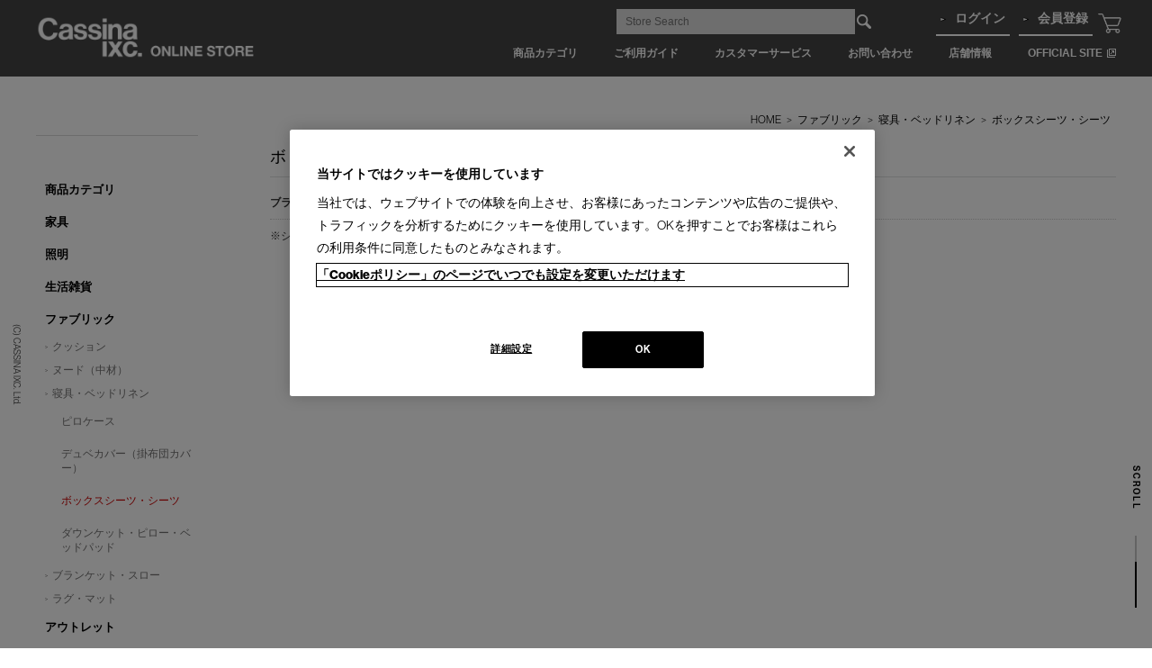

--- FILE ---
content_type: text/html; charset=shift_jis
request_url: https://www.cassina-ixc.jp/shop/c/c302030_dD_b2023AW_sbto_jS-Q/
body_size: 9396
content:
<!DOCTYPE HTML PUBLIC "-//W3C//DTD HTML 4.01 Transitional//EN"
    "http://www.w3.org/TR/html4/loose.dtd">
<html lang="ja" xml="ja" xmlns:og="http://ogp.me/ns#" xmlns:fb="http://www.facebook.com/2008/fbml">
<head>
<meta http-equiv="Content-Type" content="text/html; charset=Shift_JIS">
<title>ボックスシーツ | カッシーナ・イクスシーオンラインストア</title>
<link rel="canonical" href="https://www.cassina-ixc.jp/shop/c/c302030/">


<meta name="robots" content="noindex">

<!-- cassina-ixc.jp に対する OneTrust Cookie 同意通知の始点 -->
<script type="text/javascript" src="https://cdn-apac.onetrust.com/consent/b048e4b4-6e7a-4aff-b51d-31221e9f4be0/OtAutoBlock.js" ></script>
<script src="https://cdn-apac.onetrust.com/scripttemplates/otSDKStub.js"  type="text/javascript" charset="UTF-8" data-domain-script="b048e4b4-6e7a-4aff-b51d-31221e9f4be0" ></script>
<script type="text/javascript">
function OptanonWrapper() { }
</script>
<!-- cassina-ixc.jp に対する OneTrust Cookie 同意通知の終点 -->


<!-- Google Tag Manager -->
<noscript><iframe src="//www.googletagmanager.com/ns.html?id=GTM-PGG8M4"
height="0" width="0" style="display:none;visibility:hidden"></iframe></noscript><script>(function(w,d,s,l,i){w[l]=w[l]||[];w[l].push({'gtm.start':
new Date().getTime(),event:'gtm.js'});var f=d.getElementsByTagName(s)[0],
j=d.createElement(s),dl=l!='dataLayer'?'&l='+l:'';j.async=true;j.src=
'//www.googletagmanager.com/gtm.js?id='+i+dl;f.parentNode.insertBefore(j,f);
})(window,document,'script','dataLayer','GTM-PGG8M4');</script>
<!-- End Google Tag Manager -->

<meta http-equiv="content-style-type" content="text/css">
<meta http-equiv="X-UA-Compatible" content="IE=edge,chrome=1">
<link href="/css/style_shop.css?2023" media="all" rel="stylesheet" type="text/css">
<link href="/assets/renewal_ol.css?3" media="all" rel="stylesheet" type="text/css">
<link href="/assets/onlinecommons.css" media="all" rel="stylesheet" type="text/css">
<meta http-equiv="content-script-type" content="text/javascript">
<script language="JavaScript" type="text/javascript" src="/js/jquery.js"></script>
<script language="JavaScript" type="text/javascript" src="/js/common.js"></script>
<script language="JavaScript" type="text/javascript" src="/js/jquery.colorbox.js"></script>
<script language="JavaScript" type="text/javascript" src="/js/cassina_shop.js?t=20220928"></script>
<link rel="shortcut icon" type="image/x-icon" href="/favicon.ico">
<link rel="icon" type="image/png" href="/favicon16x16.png" sizes="16x16">
<link rel="icon" type="image/png" href="/favicon32x32.png" sizes="32x32">
<link rel="icon" type="image/png" href="/favicon96x96.png" sizes="96x96">
<link rel="apple-touch-icon" sizes="57x57" href="/apple-touch-icon-57x57.png">
<link rel="apple-touch-icon" sizes="60x60" href="/apple-touch-icon-60x60.png">
<link rel="apple-touch-icon" sizes="72x72" href="/apple-touch-icon-72x72.png">
<link rel="apple-touch-icon" sizes="76x76" href="/apple-touch-icon-76x76.png">
<link rel="apple-touch-icon" sizes="114x114" href="/apple-touch-icon-114x114.png">
<link rel="apple-touch-icon" sizes="120x120" href="/apple-touch-icon-120x120.png">
<link rel="apple-touch-icon" sizes="144x144" href="/apple-touch-icon-144x144.png">
<link rel="apple-touch-icon" sizes="152x152" href="/apple-touch-icon-152x152.png">
<link rel="apple-touch-icon" sizes="180x180" href="/apple-touch-icon-180x180.png">
<link rel="icon" type="image/png" href="/android-chrome-192x192.png" sizes="192x192">
<meta name="format-detection" content="telephone=no" />
<style>
#topinfo {
}
.ecsite_dnone {
display:none;
}
#header {
position:fixed;
top:0;
left:0;
}
div.wrapper_ {
   padding-top:95px;
    padding-top:125px;
 }

#cpbtns {
display: block !important;
height:auto !important;
width: 100% !important;
text-align: center;
padding: 10px;
background: #EEE;
font-size:16px;
color:#000;
text-decoration:none;
}
#topinfo {
background:#EEE;
margin-bottom:0 !important;
}
#topinfo .flipdesk_chat-extra-btn_pc #flipdesk-html-button-content {
width: calc(100% - 20px) !important;
height: auto !important;
}
.GoodsStyleD_Item_ div > img,
.GoodsStyleT_Item_ div > img {
height:16px;
}
</style>

<link rel="stylesheet" type="text/css" href="/css/core.css">
<link rel="stylesheet" type="text/css" href="/css/skin.css">


<script src="/lib/analytics_cookie.js"></script>
<script>
window.dataLayer = window.dataLayer || [];
dataLayer.push({
    'guid': '00000000-0000-0000-0000-000000000000',
    'clientId': setAnalytics.getCookie(),
    'hitTimeStamp': setAnalytics.getAccessTime(),
    'sessionId': '132253174'
});
</script>


<meta property="og:title" content="ボックスシーツ | カッシーナ・イクスシーオンラインストア">
<meta property="og:url" content="https://www.cassina-ixc.jp/shop/c/c302030_dD_b2023AW_sbto_jS-Q/">
<meta property="og:image" content="https://www.cassina-ixc.jp/img/social/facebook.jpg">
<meta property="og:site_name" content="Cassina ixc.">
<meta property="og:type" content="website">



<meta property="fb:app_id" content="1600178386968896">
<meta property="og:locale" content="ja_JP">


<meta name="twitter:card" content="summary_large_image">
<meta name="twitter:title" content="ボックスシーツ | カッシーナ・イクスシーオンラインストア">

<meta name="twitter:image" content="https://www.cassina-ixc.jp/img/social/twitter.jpg">



</head>
<body >
<div class="wrapper_">

<div id="header">
	<div id="header_ec">
		<div id="global_sub_nav_box">
			<div id="sitelogo">
				<a href="/shop/"><img alt="カッシーナ・イクスシー 公式オンラインストア" height="48" src="/img/usr/sitelogo_onlinestore.png" width="260" /></a></div>
			<ul id="global_sub_nav">
				<li style="    margin-left: 20px;">
					<a href="/shop/c/c01/">商品カテゴリ</a></li>
				<li style="    margin-left: 20px;">
					<a href="/shop/pages/shop_guide.aspx">ご利用ガイド</a></li>
				<li style="    margin-left: 20px;">
					<a href="/shop/pages/after_service.aspx" target="_blank">カスタマーサービス</a></li>
				<li style="    margin-left: 20px;">
					<a href="/shop/ec_contact/contact.aspx">お問い合わせ</a></li>
				<li style="    margin-left: 20px;">
					<a href="/shop/pages/shop_information.aspx" target="_blank">店舗情報</a></li>
				<li style="    margin-left: 20px;">
					<a href="/" target="_blank">OFFICIAL SITE</a></li>
			</ul>
			<ul id="global_sub_nav2">
				<li>
					<a href="/shop/customer/menu.aspx">ログイン</a></li>
				<li>
					<a href="/shop/customer/entry.aspx">会員登録</a></li>
			</ul>
			<div id="sidebox_search" style="right: 312px;">
				<form action="/shop/goods/search.aspx" method="post" name="frmSearch">
					<input name="search" type="hidden" value="x" /><input class="keyword_" id="keyword" name="keyword" placeholder="Store Search" size="8" tabindex="1" type="text" value="" /> <input alt="検索" name="image" src="/img/sys/button/go2.png" tabindex="1" type="image" /></form>
			</div>
			<div id="gnav_sub_cartdetail">
				<a href="/shop/cart/cart.aspx"><span id="jscart_replace_">&nbsp;</span> </a></div>
		</div>
	</div>
	<!-- info -->
	<div id="topinfo" ></div>
	<!-- /info --></div>
<link href="/css/head_camp.css" media="all" rel="stylesheet" type="text/css" />
<script type="text/javascript" src="/js/goods_cartlist.js?2"></script>
<p class="maincp">
	(C) CASSINA IXC. Ltd.</p>
<p class="scrolltext">
	SCROLL</p>
<div id="pagetop" style="position:absolute;left:0;top:0;">
	&nbsp;</div>
<span class="scroll" style="font-size: 0;">.</span>

<!-- Rendering BodyContents Start -->

<div class="container_">
<div class="contents_">

<div class="mainframe_">



<div class="navitopicpath_"><a href="https://www.cassina-ixc.jp/shop" class="topicpath_home_">HOME</a>&gt;<a href="/shop/c/c30/">ファブリック</a>&gt;<a href="/shop/c/c3020/">寝具・ベッドリネン</a>&gt;<a href="/shop/c/c302030/">ボックスシーツ・シーツ</a></div>



<h1 class="category_name_">ボックスシーツ・シーツ</h1>












<div class="goods_filter_">
<dl class="navistyle_">
<dt class="goods_brand_title_"><i></i></dt>
<dd><a class="brand_name_" href="/shop/c/c302030_dD_sbto_jS-Q/">すべて</a><a class="brand_name_" href="/shop/c/c302030_dD_b2025SS_sbto_jS-Q/">SOCIETY/2025春夏(1)</a><a class="brand_name_" href="/shop/c/c302030_dD_bixcbed_sbto_jS-Q/">IXC BEDDING(2)</a><a class="brand_name_" href="/shop/c/c302030_dD_bSOC_sbto_jS-Q/">SOCIETY ソサエティ(9)</a><a class="brand_name_" href="/shop/c/c302030_dD_bBASIC_sbto_jS-Q/">SOCIETY/ベーシック(8)</a></dd>
</dl>

</div>




※シングルサイズより表示しております。各サイズは商品ページをご覧ください。


<div id="reco4"></div>
<script type="text/javascript" src="//r4.snva.jp/javascripts/reco/2/sna.js?k=Ge2e7au0mGuWq"></script>
<script type="text/javascript">
__snahost = "r4.snva.jp";
    recoConstructer({
    k: "Ge2e7au0mGuWq",
    recommend: {
         rule: {
         tmpl: 4, target_id: "reco4",
         category:  "%e3%83%9c%e3%83%83%e3%82%af%e3%82%b9%e3%82%b7%e3%83%bc%e3%83%84%e3%83%bb%e3%82%b7%e3%83%bc%e3%83%84"
       }
    }
});
</script>


<script>
var _ck_pathname= location.pathname;
//if ( _ck_pathname.match(/mSYSTEM/) ||
//_ck_pathname.match(/mBENCH/) ||
//_ck_pathname.match(/mottoman/) ||
//_ck_pathname.match(/mCOUCH/) ||
//_ck_pathname.match(/m3p/) ||
//_ck_pathname.match(/m2p/) ||
//_ck_pathname.match(/m1p/) 
if( _ck_pathname.match(/c901010/)
 ) {
if( _ck_pathname.match(/c901010_m/)) {
 jQuery('.GoodsStyleC_Line_').find('.price_').hide();
}
 jQuery('.navisort_').find('dd a').eq(0).hide();
 jQuery('.navisort_').find('dd a').eq(1).hide();


} else if( _ck_pathname.match(/\_sbto/) ) {
jQuery('.goods_maker_title_').parent().find('dd > a.maker_name_').each(function(index, element){
if ( jQuery(element).text().match(/システムソファ/) ||
jQuery(element).text().match(/ベンチ/) ||
jQuery(element).text().match(/オットマン/) ||
jQuery(element).text().match(/カウチソファ/) ||
jQuery(element).text().match(/人掛/) 

) {
 jQuery(element).hide();
}


//    console.log(index + ':' + jQuery(element).text());
  })
}

</script>
<style type="text/css">
.addtxttxt {
width:100%;
height:70px;
font-size:12px;
font-family: 'ヒラギノ角ゴ Pro W3','Hiragino Kaku Gothic Pro','メイリオ',Meiryo,'ＭＳ Ｐゴシック',sans-serif;
}


@media print {


div.wrapper_ {
background:#FFF  !important;
    padding-top: 0px !important;
}
#header,
.leftmenuframe_ ,
.goods_filter_ a,
.navisort_,
.navipage_,
#footer,
.pagetop_, 
.pagetop__ ,
#chatpop-mess2,
.maincp,
.scroll,
.scrolltext,
.setsetset
{
display:none !important;
}
.container_ {
width:100% !important;
padding-left: 0 !important;
    padding-right: 0 !important;
    max-width: inherit !important;
    min-width: inherit !important;
}
div.container_ div.contents_ div.mainframe_ {
    width: 100% !important;
}

div.GoodsStyleC_Frame_ {
display:table;  
}
div.GoodsStyleC_Line_ {
border-top:solid 1px #CCC;
border-right:solid 1px #CCC;
width:calc(22.25% - 1px);
margin-bottom:1px;
margin-right:0;
padding: 10px 1.325% 10px;
display:table-cell;   
/* float:left; */
float:none;
/* display:flex; */
/* page-break-inside: avoid; 
    float: none; */
display:inline-block;
vertical-align:top;
height:300px;
}
#setFavoriteHTMLproject  div.GoodsStyleC_Line_ {
border-top:solid 0px #CCC;
border-right:solid 0px #CCC;
}
div.GoodsStyleC_Item_ div.img_ img {
height:100px !important;
margin-top:10px;
margin-bottom:10px;
}
#setFavoriteHTMLproject div.GoodsStyleC_Item_ div.img_ img {
/* height:285px !important; */
}

.goods_filter_ {
width:100%;
overflow:hidden;
}
.goods_filter_ .navistyle_ {
width: auto;
border-bottom: none;
float:left;
margin-right:10px;
}
div.GoodsStyleC_Line_:nth-child(3n) {
    margin-right: 0;
}
div.GoodsStyleC_Line_:nth-child(4n) {
    margin-right: 0;
border-right:none;
}

div.GoodsStyleC_Line_:nth-child(16n) {
   /* 改ページ  */
page-break-after:always !important;
}
div.GoodsStyleC_Line_:nth-child(16n) {
   /* 改ページ  */
page-break-before:always !important;
}

div.GoodsStyleC_Line_ .desc1_ {
font-family: "arial";
 transform:scale(0.6);
width:150%;
transform-origin:left top;

}
div.GoodsStyleC_Line_ .desc1_ ,
div.GoodsStyleC_Line_ .desc2_,
div.GoodsStyleC_Item_ dl.color_sample dd {
font-size:8px;
}
div.GoodsStyleC_Line_ .desc1_ {
line-height:1.1;
}
div.GoodsStyleC_Item_ div.desc1_ {
margin-bottom:-5px;
}
 body {
/*    width: 210mm;  needed for Chrome */
  }

div.GoodsStyleC_Item_ div.desc2_ {
margin-top:5px;
}

div.GoodsStyleC_Item_ .name_ {
transform:scale(0.6);
width:160%;
transform-origin:left top;
margin-bottom:-5px;
display:block;
}
.print-btm-line {
}
h1.category_name_ {
font-size:20px;
margin: 0px 0 5px 0;
-webkit-print-color-adjust: exact;


}
h1.category_name_:after {
content:url("https://www.google-analytics.com/collect?v=1&tid=UA-3484053-2&cid=magazineuser&t=pageview&dp=%2Fprint%2Fproductlist");
}


div.GoodsStyleC_Item_ .icon_use {
transform:scale(0.6);
transform-origin:right bottom;
}

div.GoodsStyleC_Item_ div.price_ {
transform:scale(0.6);
transform-origin:left top;
}

.swiper-slide {
display:none;
width:100% !important;
}
.swiper-slide:first-child {
display:block;
}
.goods_ {
clear:both;
}
.print-none {
display:none !important;
}

}
@media print {
@page {
/*size: A4 portrait;  */
  margin: 5mm; 
}
}</style>
<script>
// set favorite 
var _printhtml = '';
var storageCIX = localStorage;
if (typeof sessionStorage !== 'undefined') {
jQuery(function(){
jQuery('.GoodsStyleC_Line_').append('<div class="setsetset" style="position:absolute;right:0;bottom:0;font-size:20px;color:#FFF;display: block;cursor: pointer;" title="ADD">+</div>');
show_cixresult();
});
} else {
//  console.log('no storage');
}
function cixstoragecle() {
if(document.URL.match(/\/c\/c9010AA/)) {
  storageCIX.removeItem("MyPrintProject");
}else{
  storageCIX.removeItem("MyPrintProduct");
}

  show_cixresult();
}
function cixstoragesave() {
if(document.URL.match(/\/c\/c9010AA/)) {
  storageCIX.setItem('MyPrintProject', jQuery('#setFavoriteHTML  .GoodsStyleC_Frame_').html());
}else{
  storageCIX.setItem('MyPrintProduct', jQuery('#setFavoriteHTML  .GoodsStyleC_Frame_').html());
}


}



function show_cixresult() {
if(document.URL.match(/\/c\/c9010AA/)) {
	var _printhtml__ = storageCIX.getItem('MyPrintProject');
}else{
	var _printhtml__ = storageCIX.getItem('MyPrintProduct');
}


_printhtml = (!_printhtml__ || _printhtml__ == "" || _printhtml__ == undefined || _printhtml__ == null) ? '' : _printhtml__;
	var setFavoriteHTMLcheck = Number(jQuery('#setFavoriteHTML').size());
	if (setFavoriteHTMLcheck >= 1) {		
		if(_printhtml) {



			jQuery('#setFavoriteHTML  .GoodsStyleC_Frame_').empty().append(_printhtml);

var _ckaddtxt = Number(jQuery('#setFavoriteHTML .GoodsStyleC_Line_ .addtxttxt').size());


			jQuery('#setFavoriteHTML .GoodsStyleC_Line_ .setsetset').remove();
			jQuery('#setFavoriteHTML .GoodsStyleC_Line_ .deldeldel').remove();
jQuery('#setFavoriteHTML .GoodsStyleC_Line_ .addtxttxt').remove();
//if (_ckaddtxt <= 0) {
			jQuery('#setFavoriteHTML .GoodsStyleC_Line_').append('<textarea class="addtxttxt" rows="4" cols="80" maxlength="80"></textarea>');
//}
			jQuery('#setFavoriteHTML .GoodsStyleC_Line_').append('<div class="deldeldel" style="position:absolute;right:10px;bottom:0;font-size:30px;color:#000;">-</div>');

Sortable.create(jQuery('.GoodsStyleC_Frame_')[0]);

		} else {
			jQuery('#setFavoriteHTML  .GoodsStyleC_Frame_').empty();
			_printhtml = '';
		}
	}
	jQuery('.GoodsStyleC_Line_').on('click', ' .setsetset', function(){
	 	var _write = jQuery(this).closest('.GoodsStyleC_Line_').prop('outerHTML');
		_printhtml = _printhtml  + _write;
if(document.URL.match(/\/c\/c9010AA/)) {
	    storageCIX.setItem('MyPrintProject', _printhtml);
} else {
	    storageCIX.setItem('MyPrintProduct', _printhtml);
}
	});
	jQuery('.GoodsStyleC_Line_').on('click', ' .deldeldel', function(){
	 	jQuery(this).closest('.GoodsStyleC_Line_').remove();
if(document.URL.match(/\/c\/c9010AA/)) {
    	storageCIX.setItem('MyPrintProject', jQuery('#setFavoriteHTML  .GoodsStyleC_Frame_').html());
} else {
    	storageCIX.setItem('MyPrintProduct', jQuery('#setFavoriteHTML  .GoodsStyleC_Frame_').html());
}
	});
}
</script>

</div>

<div class="leftmenuframe_">

<div class="sidebox_" id="sidebox_category_ext">
	<ul class="category_tree_">
		<li class="category_tree1_">
			<a href="/shop/c/c01/">商品カテゴリ</a></li>
		<li class="category_tree1_">
			<a href="/shop/c/c10/">家具</a></li>
		<li class="category_tree1_">
			<a href="/shop/c/c1060/">照明</a></li>
		<li class="category_tree1_">
			<a href="/shop/c/c20/">生活雑貨</a></li>
		<li class="category_tree1_">
			<a href="/shop/c/c30/">ファブリック</a></li>
		<li class="category_tree1_">
			<a href="/shop/c/c80/">アウトレット</a></li>
	</ul>
</div>
<br />


<div class="sidebox_" id="sidebox_category">

<style type="text/css">
#sidebox_category_ext {
display:none;
}</style>


<ul class="category_tree_">
<li class="category_tree1_">
<a href="/shop/c/c01/">商品カテゴリ</a></li><li class="category_tree1_">
<a href="/shop/c/c10/">家具</a></li><li class="category_tree1_">
<a href="/shop/c/c1060/">照明</a></li><li class="category_tree1_">
<a href="/shop/c/c20/">生活雑貨</a></li><li class="category_tree1_">
<a href="/shop/c/c30/">ファブリック</a></li><li class="category_tree2_">
<a href="/shop/c/c3010/">クッション</a></li><li class="category_tree2_">
<a href="/shop/c/c3015/">ヌード（中材）</a></li><li class="category_tree2_">
<a href="/shop/c/c3020/">寝具・ベッドリネン</a></li><li class="category_tree3_">
<a href="/shop/c/c302010/">ピロケース</a></li><li class="category_tree3_">
<a href="/shop/c/c302020/">デュベカバー（掛布団カバー）</a></li><li class="category_tree3_open_">
<a href="/shop/c/c302030/">ボックスシーツ・シーツ</a></li><li class="category_tree3_">
<a href="/shop/c/c302040/">ダウンケット・ピロー・ベッドパッド</a></li><li class="category_tree2_">
<a href="/shop/c/c3025/">ブランケット・スロー</a></li><li class="category_tree2_">
<a href="/shop/c/c3030/">ラグ・マット</a></li><li class="category_tree1_">
<a href="/shop/c/c80/">アウトレット</a></li>
</ul>



</div>
<!--
<ul class="category_tree_">
	<li class="category_tree1_">
		<a href="/shop/e/e2020-LC/" style="color:#F00;">キャンペーン</a></li>
</ul>
-->
<div class="sidebox_" id="sidebox_category">



<ul class="genre_tree_">
<li class="genre_tree1_"><a href="/shop/r/r50/">BRANDS</a></li>
<li class="genre_tree1_"><a href="/shop/r/r30/">ギフト</a></li>
<li class="genre_tree1_"><a href="/shop/r/r70/">スタイリング</a></li>
<li class="genre_tree1_"><a href="/shop/r/r71/">コーディネート</a></li>
<li class="genre_tree1_"><a href="/shop/r/r77/">納品事例</a></li>

</ul>



</div>

<div class="otherlink_">
	<a href="/shop/pages/feature.aspx?from=ec_side">スペシャルコンテンツ</a></div>
<div class="otherlink_">
	<a href="/shop/pages/web_catalogue.aspx?from=ec_side" target="_blank">WEBカタログ</a></div>

<div class="otherlink_">
		<a href="https://www.cassina-ixc.com/sample/fabrics/?from=ec_side" target="_blank">張地・マテリアル</a></div>

<div class="otherlink_" style="margin-top:20px;    border-top: solid 1px #d9d9d9;padding-top:20px;">
	<a href="/shop/pages/mailnews.aspx?siteval=onlinestore">メールニュース登録</a></div>
<script>
var setbrandHTML = '', brandcount=0;
var _ckSideMenu = jQuery('.leftmenuframe_ .sidebox_').size();

console.log(_ckSideMenu);

if( _ckSideMenu <= 2  ) {
var brandHTML =  jQuery('.leftmenuframe_ .sidebox_:nth-child(2)').find('li');
} else {
var brandHTML =  jQuery('.leftmenuframe_ .sidebox_:nth-child(3)').find('li');
}

console.log(brandHTML)

jQuery.each(brandHTML, function(__ioduw, __vttq) {
 if ( jQuery(this).hasClass('genre_tree1_') || jQuery(this).hasClass('genre_tree1_open_') ) {
if(brandcount==0) {
setbrandHTML += jQuery(__vttq).context.outerHTML;
jQuery(this).css({display:'none'});
}
brandcount++;
} else {
if(brandcount==1) {
setbrandHTML += jQuery(__vttq).context.outerHTML;
jQuery(this).css({display:'none'});
}
}

})
jQuery('.leftmenuframe_').prepend('<div class="sidebox_" id="sidebox_category" style="border-bottom: solid 1px #d9d9d9;"><ul class="genre_tree_">' + setbrandHTML + '</ul></div>');

</script>



</div>

</div>
<div class="rightmenuframe_">


</div>
</div>

<!-- Rendering BodyContents End -->

<div id="footer">
	<div class="pagetop_box_">
		<div class="pagetop_">
			<a href="#header">▲ Page Top</a></div>
	</div>
	<div id="shop_calender">
		<div class="shop_calender_box">
			<div class="parts_calender_txt_">
				<h2>
					オンラインストア 営業日カレンダー</h2>
				<p>
					<span style="color:#CCC">■</span> 営業日休み　<span style="color:#d6edff">■</span> 配送・出荷休み　<span style="color:#ff6767">■</span> システムメンテナンス日</p>
				<p>
					上記色のついた定休日には、<br />
					メールの返信及び商品の出荷は出来ませんのでご了承下さい。<br />
					各店舗の営業時間は<a href="/shop/pages/shop_holiday.aspx">休業日のお知らせ</a>をご覧ください。</p>
			</div>
			<div class="parts_calender_">
				<script language="JavaScript" type="text/javascript" >
    document.write('<script src="/js/cal2.js?' + parseInt((new Date)/1000) + '"><\/script>');

 </script><script language="JavaScript" type="text/javascript" >
             cal1();
       		 </script></div>
		</div>
	</div>
	<div class="change_mode_">
		表示モード: <a href="?ismodesmartphone=on">スマートフォン</a> | PC</div>
	<div id="footer_sitemap">
		<dl>
			<dt>
				<a href="/shop/c/c10/">家具</a></dt>
			<dd>
				<a href="/shop/c/c1010/">ソファ</a></dd>
			<dd>
				<a href="/shop/c/c1015/">テーブル</a></dd>
			<dd>
				<a href="/shop/c/c1020/">デスク</a></dd>
			<dd>
				<a href="/shop/c/c1025/">チェア</a></dd>
			<dd>
				<a href="/shop/c/c1030/">スツール</a></dd>
			<dd>
				<a href="/shop/c/c1035/">収納・TVボード</a></dd>
			<dd>
				<a href="/shop/c/c1040/">ベッド・マットレス</a></dd>
			<dd>
				<a href="/shop/c/c1045/">ドレッサー</a></dd>
			<dd>
				<a href="/shop/c/c1050/">ミラー</a></dd>
			<dd>
				<a href="/shop/c/c1055/">コートラック</a></dd>
		</dl>
		<dl>
			<dt>
				<a href="/shop/c/c1060/">照明 </a></dt>
			<dd>
				<a href="/shop/c/c106010/">テーブルランプ</a></dd>
			<dd>
				<a href="/shop/c/c106020/">デスクランプ</a></dd>
			<dd>
				<a href="/shop/c/c106030/">フロアランプ</a></dd>
		</dl>
		<dl>
			<dt>
				<a href="/shop/c/c20/">生活雑貨 </a></dt>
			<dd>
				<a href="/shop/c/c2010/">インテリアグッズ</a></dd>
			<dd>
				<a href="/shop/c/c2025/">時計</a></dd>
			<dd>
				<a href="/shop/c/c2030/">フラワーベース・プランター</a></dd>
			<dd>
				<a href="/shop/c/c2035/">フレグランス・キャンドル</a></dd>
			<dd>
				<a href="/shop/c/c2040/">ダストボックス</a></dd>
			<dd>
				<a href="/shop/c/c2045/">インテリアオブジェ</a></dd>
			<dd>
				<a href="/shop/c/c2050/">ステーショナリー</a></dd>
			<dd>
				<a href="/shop/c/c2055/">エントランス</a></dd>
			<dd>
				<a href="/shop/c/c2056/">アクセサリー小物</a></dd>
			<dd>
				<a href="/shop/c/c40/">キッチン・ダイニング</a></dd>
			<dd>
				<a href="/shop/c/c50/">バス＆クリーニング</a></dd>
			<dd>
				<a href="/shop/c/c2060/">ギフトボックス・その他</a></dd>
		</dl>
		<dl>
			<dt>
				<a href="/shop/c/c30/">ファブリック</a></dt>
			<dd>
				<a href="/shop/c/c3010/">クッション</a></dd>
			<dd>
				<a href="/shop/c/c3015/">ヌード（中材）</a></dd>
			<dd>
				<a href="/shop/c/c3020/">寝具・ベッドリネン</a></dd>
			<dd>
				<a href="/shop/c/c3025/">ブランケット・スロー</a></dd>
			<dd>
				<a href="/shop/c/c3030/">ラグ・マット</a></dd>
		</dl>
		<dl>
		</dl>
		<dl>
			<dt>
				<a href="/shop/c/c25/">アート</a></dt>
			<dt>
				<a href="/shop/c/c80/">アウトレット</a></dt>
		</dl>
		<dl>
			<dt>
				<a href="/shop/r/r50/">ブランド</a></dt>
			<dt>
				<a href="/shop/r/r22/">デザイナー</a></dt>
			<dt>
				<a href="/shop/r/r30/">ギフト</a></dt>
			<dt>
				<a href="/shop/r/r70/">スタイリング</a></dt>
			<dt>
				<a href="/shop/r/r77/">納品事例</a></dt>
			<dt>
				<a href="/shop/pages/feature.aspx?from=ec_side">スペシャルコンテンツ</a></dt>
			<dt>
				<a href="/shop/pages/web_catalogue.aspx?from=ec_side">WEBカタログ</a></dt>
		</dl>
	</div>
	<div id="social-box">
		<ul>
			<li>
				<a href="/shop/pages/mailnews.aspx?siteval=onlinestore"><img alt="メールマガジン" class="hover_" height="30" src="/img/usr/icon_mail.png" width="30" /></a></li>
			<li>
				<a href="https://www.instagram.com/cassinaixc_official/" target="_blank"><img alt="公式instagram" class="hover_" height="30" src="/img/usr/icon_sns_insta.png" width="30" /></a></li>
			<li>
				<a href="https://www.facebook.com/cassinaixc.ltd" target="_blank"><img alt="Facebook" class="hover_" height="30" src="/img/usr/icon_sns_fb.png" width="30" /></a></li>
			<li>
				<a href="https://www.pinterest.jp/cassina_ixc/" target="_blank"><img alt="Facebook" class="hover_" height="30" src="/img/usr/icon_sns_pint_white.png" width="30" /></a></li>
		</ul>
	</div>
	<div id="footer_bottom">
		<div id="footer_bottom_area">
			<ul id="footernav">
				<li class="first_">
					<a href="/shop/pages/shop_guide_store.aspx#topic6">ご利用規約</a></li>
				<li>
					<a href="/shop/pages/privacy_policy.aspx">プライバシーポリシー</a></li>
				<li>
					<a href="/shop/pages/shop_guide_store.aspx#topic3">特定商取引法に基づく表記</a></li>
				<li>
					<a href="/shop/pages/company_outline.aspx">会社概要</a></li>
				<li>
					<a href="/shop/pages/shop_sitemap.aspx">サイトマップ</a></li>
			</ul>
			<p id="copyright">
				&copy; 2008-2020 CASSINA IXC. Ltd.</p>
		</div>
	</div>
</div>
<!--
<script language="JavaScript" type="text/javascript" src="/js/jquery.cookie.js"></script><script>
document.write('<script src="https://www.cassina-ixc.jp/js/float_ec.js?' + parseInt((new Date)/1000) + '"><\/script>');
</script>
-->
<div id="gtag-man-cp" style="display:none;">
	ec</div>


</div>
</body>
</html>



--- FILE ---
content_type: text/css
request_url: https://www.cassina-ixc.jp/css/goods_shop.css?2021091d52
body_size: 5127
content:
@charset "Shift_JIS";

/* --------------------------------------------------------------------
	商品詳細
--------------------------------------------------------------------- */
div.goods_ {
	clear: both;
}

div.goodsproductdetail_ {
	margin-bottom: 30px;
	width:100%;
	overflow: hidden;
}
table.goodsproductdetail_ {
	width: 100%;
}
table.goodsproductdetail_ td {
	vertical-align: top;
}

/* 商品画像 */
div.goodsimg_ {
	width:640px;
	float:left;
	overflow: hidden;
}
td.goodsimg_ {
	padding-right: 20px;
}
div.goodsimg_ .img_L_ {
	margin-bottom: 15px;
	text-align:center;
}
div.goodsimg_ .img_L_ .comment_ {
	margin-top: 5px;
}
div.goodsimg_ .img_c_{
	margin-bottom: 10px;
}
div.goodsimg_ .img_c_ .comment_ {
	margin-top: 5px;
}
/**/

/* 添付ファイル */
dl.attach_ {
	margin: 0 0 10px 0;
}
dl.attach_ dt {
	margin-bottom: 5px;
	padding: 0 0 5px 20px;
	font-weight: bold;
	background: url(/img/sys/file.gif) 0 0 no-repeat;
	border-bottom: 1px dotted #CCC;
}
dl.attach_ dd {
	margin-bottom: 10px;
	padding: 0 0 0 20px;
}
/**/

/* 商品画像バリエーション */
div.etc_goodsimg_ {
	width: 100%;
	overflow: hidden;
	position:relative;
}
div.etc_goodsimg_line_ {
	margin-bottom: 35px;
	width: 3000px;
	padding-left:20px;
	overflow: hidden;
	position:relative;
}
div.etc_goodsimg_item_ {
	margin:0 5px;
	float: left;
	display: inline;
	width: 90px;
	overflow: hidden;
	text-align:center;
}
div.etc_goodsimg_item_ img {
	height:56px;
	display:block;
	margin:0 auto;
}
div.etc_goodsimg_item_ span{
	font-size:10px;
	margin-top:3px;
	display:block;
	text-align:left !important;
}
#slide_prev ,
#slide_next {
	position:absolute;
	width:16px;
	background:#A6A7A7;
	display:block;
	height:56px;
	top:0;
	line-height:56px;
	text-align:center;
	color:#FFF;
	font-size:12px;
	cursor:pointer;
}
#slide_prev {
	border-right:solid 4px #FFF;
	left:0;
/*	display:none; */
}
#slide_next {
	border-left:solid 4px #FFF;
	right:0;
}
/**/

/* 商品スペック */
div.goodsspec_ {
	width: 290px;
	float:left;
	padding-left:30px;
	overflow: hidden;
}
table.goodsspec_ {
	margin: 0 0 10px 0;
	width: 100%;
	border-top-width: 1px;
	border-top-style: dotted;
	border-top-color: #CCC;
}
table.goodsspec_ th {
	width:100px;
	text-align:right;
	padding:2px;
	vertical-align:top;
	border-bottom: 1px dotted #CCC;
	background: transparent;
}
table.goodsspec_ td {
	text-align:left;
	padding:2px;
	vertical-align:top;
	border-bottom: 1px dotted #CCC;
	
}
/**/
dl.goodsspec2_ {
	width:100%;
	margin-bottom:5px;
	clear:both;
	overflow:hidden;
}
dl.goodsspec2_ dt{
	display:inline;
	font-weight:bold;
}
dl.goodsspec2_ dd{
	display:inline;
}
dl.goodsspec2_ dd span{
	font-size:10px;
	margin-left:10px;
	display:block;
	margin-left:5em;
}

/* カートボタン関係 */
div.cartbox_ {
	margin:20px 0 5px;
	vertical-align:middle;
}
div.cartbox_ span.valiationlist_ {
	padding-right:4px;
	vertical-align:top;
}
/**/
/* バリエーションプルダウン */
div.cartbox_ .valiation_pulldown_ {
	margin-bottom: 10px;
}
/**/
/* バリエーションボックス */
div.cartbox_ div.colors_ {
	margin-bottom: 20px;
	margin-top: 30px;
	width: 100%;
	overflow: hidden;
}
div.cartbox_ div.colors_ div.color_ {
	float:left;
	margin:2px 1%;
	white-space: nowrap;
	width:50px;
	height:50px;
	border:solid 1px #CCC;
}
div.cartbox_ div.colors_ div.color2_ {
	float: left;
	margin: 2px 0px 10px 10px;
	white-space: nowrap;
	width: 79px;
	height: 79px;
	overflow: hidden;
	text-align: left;
	background-position: center;
}
div.cartbox_ div.colors_ div.color_EnableStock_ {
	background-color:#FFF;
	cursor:pointer;
	border: 3px solid #FFFFFF;
	outline: 0.25px solid #777;
}
div.cartbox_ div.colors_ div.color_DisableStock_ {
	outline:dotted 2px #D6D7D7;
	background-color:#909090;
	cursor:pointer;
	border: 3px solid #FFFFFF;
}
div.cartbox_ div.colors_ div.color_Selected_ {
	border: 3px solid #FFFFFF;
	outline:solid 3px #B39058;
} 
div.cartbox_ div.colors_ div.color_DisableSelected_ {
	border:dashed 2px #ffc0c0;
	background-color:#909090;
	color:#ffc0c0;
}
div.cartbox_ div.colors_ br,div.cartbox_ div.sizes_ br {
	clear:left;
}
div.cartbox_ div.sizes_ {
	margin-bottom: 30px;
	width: 100%;
	overflow: hidden;
/*
background: url(/img/usr/shop/select_notes.gif) no-repeat 10px bottom;
*/
padding-bottom: 21px;
}
.set_notes {
/*
background: url(/img/usr/shop/select_notes.gif) no-repeat 10px bottom;
*/
padding-bottom: 21px;	
}
div.cartbox_ div.sizes_ div.size_ {
	margin:3px 0 1px 10px;
	white-space: nowrap;
	text-align:left;
	line-height:14px;
	color:#FFF;
	font-size:12px;
	padding:8px 5px;
}
div.cartbox_ div.sizes_ div.size_EnableStock_ {
	background-color:#909090;
	cursor:pointer;
}
div.cartbox_ div.sizes_ div.size_DisableStock_ {
	background-color:#c0bfbe;
	cursor:pointer;
}
div.cartbox_ div.sizes_ div.size_Selected_ {
	background:#B39058;
}
div.cartbox_ div.sizes_ div.size_DisableSelected_ {
	background-color:#909090;
	color:#ffc0c0;
}
.goodsproductdetail_ .goodsimg_ div.mask_ {
	position:absolute;
	z-index:10;
	color:#ff4a4a;
	font-weight:bold;
}
span.message_ {
	font-size:12px;
	background:url(/img/usr/shop/icon_arrow2.gif) no-repeat 2px 1px;
	padding-left:10px;

}
span.message2_ {
	font-size:11px;
	margin-top:10px;
	display:block;
	margin-bottom:10px;
}
span.message2_bt_ {
	padding-top:8px;
	border-top: solid 1px #d6d7d7;
	font-size:12px;
	margin-top:10px;
	display:block;
	margin-bottom:10px;
}
span.message2_bt_arrow_ {
	padding-top:8px;
	border-top: solid 1px #d6d7d7;
	font-size:12px;
	margin-top:10px;
	display:block;
	margin-bottom:5px;
	padding-left:10px;
	background:url(/img/usr/shop/icon_arrow3.gif) no-repeat left 13px;
}
span.message_title_ {
	font-size:12px;
	display:block;
	margin-bottom:4px;
}
div.btos_ {
	width:100%;
	padding:0 0 10px;
	overflow:hidden;
}
dl.item_stock_ {
	border-top:solid 1px #d6d7d7;
	border-bottom:solid 1px #d6d7d7;
	width:100%;
	overflow:hidden;
	padding:8px 0;
	font-size:14px;
	margin-bottom:0px !important;
}
dl.select_parts_ {
	width:288px;
	clear:both;
	margin-bottom:15px;
	padding:1px;
	float:left;
	clear:both;
	height:18px;
}
dl.select_parts_ dt{
	font-size:12px;
	text-align:right;
	float:left;
	width:80px;
	height:18px;
	padding-right:6px;
	line-height:18px;
}
dl.select_parts_ dd{
	float:right;
	width:200px;
	height:18px;
}
dl.select_parts_ dd select{
	width:100%;
	margin:0;
	border:none;
	height:18px;
	border:solid 1px #666;
}
#spec_price_box {
	border-bottom:solid 1px #d6d7d7;
	clear:both;
	margin-bottom:20px;
	margin-top:30px;
	overflow:hidden;
	padding-bottom:8px;
}
#spec_price {
	float:right;
	font-size:16px;
}
/**/

div.goodsspec_ div.togetherlist_ {
}
div.goodsspec_ div.to_detaillink_ {
	text-align: right;
}
div.goodscomment_detail_ {
	width:100%;
}

 
#goodscomment_tab {
	width:100%;
	overflow:hidden;
	clear:both;
	margin-bottom:15px;
	border-bottom:solid 1px #787776;
}
#goodscomment_tab li {
	width:110px;
	float:left;
	text-align:center;
	background: #b8b7b6;
	margin:0 2px 0 0;
	line-height:20px;
	cursor: pointer;
	font-size:11px;
	color:#FFF;
	border-radius: 2px 2px 0 0;
}
#goodscomment_tab li.goodscomment6_tab_ {
	margin:0;
	background: #b8b7b6;
	width:192px;
}
#goodscomment_tab li:hover ,
#goodscomment_tab li.current {
	background: #94918f;
}
#goodscomment_detailbox {
width: 100%;
overflow: auto;
position: relative;
}
div.goodscomment1_ {
	overflow: hidden;
	margin-bottom:30px;
	min-height:340px;
	line-height:1.6;
}
div.goodscomment2_ ,
div.goodscomment3_ ,
div.goodscomment4_ ,
div.goodscomment6_ {
	position:relative;
	margin-bottom: 10px;
}
div.goodscomment2_ dl,
div.goodscomment3_ dl,
div.goodscomment4_ dl,
div.goodscomment6_ dl{
	width:640px;
	overflow:hidden;
	border-bottom:1px solid #CCC;
}
div.goodscomment2_ dt,
div.goodscomment3_ dt,
div.goodscomment4_ dt,
div.goodscomment6_ dt{
	float:left;
	width:110px;
	padding:8px 10px 8px 0;
	clear:both;
	line-height: 1.6;
}
div.goodscomment2_ dd,
div.goodscomment3_ dd,
div.goodscomment4_ dd,
div.goodscomment6_ dd{
	float:right;
	width:520px;
	padding:8px 0;
	line-height: 1.6;
}

div.goodscomment2_ dd span,
div.goodscomment3_ dd span,
div.goodscomment4_ dd span{
display: block;
margin: 1em 0;
background: #F2F2F2;
padding: 10px;
}


div.goodscomment2_ dd span#materials_img {
	background: transparent !important;
	padding: 0 !important;
	margin-top: 2em !important;
	
}

div.goodscomment2_ dl.goods_size_spec_ ,
div.goodscomment3_ dl.goods_size_spec_ ,
div.goodscomment4_ dl.goods_size_spec_ {
	border-bottom:none !important;
}
div.goodscomment2_ dl.goods_size_spec_ dt,
div.goodscomment3_ dl.goods_size_spec_ dt,
div.goodscomment4_ dl.goods_size_spec_ dt{
	width:75px;
	padding-left:15px;
}
div.goodscomment2_ dl.goods_size_spec_ dd,
div.goodscomment3_ dl.goods_size_spec_ dd,
div.goodscomment4_ dl.goods_size_spec_ dd{
	border-bottom: 1px solid #CCC;
}
div.goodscomment2_ dl.goods_size_spec_ dd.lastspec_,
div.goodscomment3_ dl.goods_size_spec_ dd.lastspec_,
div.goodscomment4_ dl.goods_size_spec_ dd.lastspec_{
	border-bottom:none !important;
}
div.goodscomment2_ dt.goods_size_spec_title_ ,
div.goodscomment3_ dt.goods_size_spec_title_ 
div.goodscomment4_ dt.goods_size_spec_title_ {
	width:90px !important;
	padding-left:0 !important;
}
div.goodscomment3_ {
	margin-bottom: 10px;
	display:none;
}
div.goodscomment4_ {
	margin-bottom: 10px;
	display:none;
}
div.goodscomment5_ {
	margin-bottom: 10px;
	display:none;
}
div.goodscomment5_ ul{
	width:580px;
	margin-left:30px;
}
div.goodscomment5_ li{
	float:left;
	width:14%;
	padding:0 1%;
	height: 45px;
	overflow: hidden;
	margin-bottom: 10px;
}
div.goodscomment5_ li img{
	width:100%;
}
div.goodscomment6_ {
	margin-bottom: 10px;
	display:none;
}
div.goods_ div.accessory_list_ {
	margin:10px 0px;
}
.goods_photo {
	position: relative;
	top: 0;
	left: 0;
	width: auto;
}
.goods_photo a .goods_large {
	display: block;
	position: absolute;
	width: 1px;
	height: 1px;
	top: 0;
	left: 0;
}
.goods_photo a.goods_popup, .goods_photo a.goods_popup:visited {
	display: block;
	width: auto;
	top: 0;
	left: 0;
}
.goods_photo a.goods_popup:hover {
	background-color: #fff;
}
.goods_photo a.goods_popup:hover .goods_large {
	display: block;
	position: absolute;
	width: auto;
	height: auto;
	top: 0;
	left: 0;
}
.option_buttons_ {
	margin: 35px 0;
	width: 100%;
	overflow: hidden;
}
.option_buttons_ li {
	font-size:13px;
	line-height:15px;
	margin: 0 0 5px 0;
}
.option_buttons3_,
.option_buttons4_ {
	padding-top:11px;
}
a.btn_link_ {
display: block;
background: #888;
width: 365px;
height: 50px;
overflow: hidden;
text-align: center;
line-height: 50px;
color: #FFF;
text-decoration: none;
font-size: 12px;
border-radius: 5px;
}
a.btn_link_:hover {
background:#4b4948;
}
#goodscomment_detailbox a.btn_link_ {
width: 300px;
padding:6px 0;
height: 30px;
line-height: 30px;
}
.icon_favorite_ {
	background: url(/img/usr/shop/icon_arrow_left.png) no-repeat left center;
	line-height:18px;
	display:block;
	padding:0 0 0 8px;
}
.icon_mail_ {
	background: url(/img/usr/shop/icon_arrow_left.png) no-repeat left center;
	line-height:18px;
	display:block;
	padding:0 0 0 8px;
}
/* SNS */
ul.sns {
	list-style:none;
}
li.sns {
	display: none;
	float:left; margin-right:10px; margin-bottom:5px;
}

/* --------------------------------------------------------------------
	商品一覧　共通
--------------------------------------------------------------------- */
.name1_ {
}
.goods_filter_ {
}
/* --------------------------------------------------------------------
	商品一覧　サムネイル
--------------------------------------------------------------------- */
div.StyleT_Frame_ {
	width:100%;
	overflow: hidden;
}
div.StyleT_Line_ {
	margin: 0 0 10px 0;
	width: 100%;
	padding-bottom:5px;
	overflow: hidden;
	border-bottom:solid 1px #eeefef;
}
div.StyleT_Item_ {
	margin: 0 auto;
	width: 100%;
}
div.StyleT_Item_ div.img_ {
	margin-bottom: 5px;
	float:left;
	display:inline;
	margin-right:40px;
}
div.StyleT_Item_ div.img_ img {
	width: 100px;
}
div.StyleT_Item_ div.name_,
div.StyleT_Item_ div.price_ {
	margin: 0 10px 5px 10px;
}
div.StyleT_Item_ div.name_ {
	padding-top:20px;
}
div.StyleT_Item_ div.cart_ {
	margin: 0 10px;
}

/* サイドメニューイベント欄 */
div.leftmenuframe_ div.StyleT_Line_,
div.rightmenuframe_ div.StyleT_Line_ {
	width: 100%;
}
div.leftmenuframe_ div.StyleT_Item_,
div.rightmenuframe_ div.StyleT_Item_ {
	margin: 0;
	width: 100%;
}
/* --------------------------------------------------------------------
	商品一覧　詳細一覧
--------------------------------------------------------------------- */
div.GoodsStyleD_Frame_ {
	width:100%;
	overflow: hidden;
}
div.GoodsStyleD_Item_ {
margin: 0 0 10px 0;
width: 100%;
padding-bottom: 5px;
overflow: hidden;
border-bottom: solid 1px #eeefef;
}
div.GoodsStyleD_Frame_ div.img_ {
	margin-bottom: 5px;
float: left;
display: inline;
margin-right: 30px;
}
div.GoodsStyleD_Frame_ div.img_ img {
	width: 90px;
}
div.GoodsStyleD_Frame_ div.desc_ {
	float: left;
	display: inline;
	width: 490px;
	overflow: hidden;
}
div.GoodsStyleD_Frame_ div.name_ {
	padding-top: 20px;
	width:610px;
	float: right;
}
div.GoodsStyleD_Frame_ div.comment_ {
	width:610px;
	float:right;
	overflow: hidden;
}
div.GoodsStyleD_Frame_ div.detail_ {
	width:610px;
	float:right;
	overflow: hidden;
}
div.GoodsStyleD_Frame_ div.detail_ div.spec_ {
	float: left;
	display: inline;
	text-align: left;
	width: 50%;
}
div.GoodsStyleD_Frame_ div.cart_ {
	float: right;
	display: inline;
	text-align: right;
	width: 50%;
}
div.GoodsStyleD_Frame_ .goodscomment1_ {
	margin-top: 10px;
}

div.StyleD_Frame_ {
	width:100%;
	overflow: hidden;
}
div.StyleD_Item_ {
margin: 0 0 10px 0;
width: 100%;
padding-bottom: 5px;
overflow: hidden;
border-bottom: solid 1px #eeefef;
}
div.StyleD_Frame_ div.img_ {
	margin-bottom: 5px;
float: left;
display: inline;
margin-right: 40px;
}
div.StyleD_Frame_ div.img_ img {
	width: 100px;
}
div.StyleD_Frame_ div.desc_ {
	float: left;
	display: inline;
	width: 490px;
	overflow: hidden;
}
div.StyleD_Frame_ div.name_ {
	padding-top: 20px;
}
div.StyleD_Frame_ div.detail_ {
	width: 100%;
	overflow: hidden;
}
div.StyleD_Frame_ div.detail_ div.spec_ {
	float: left;
	display: inline;
	text-align: left;
	width: 50%;
}
div.StyleD_Frame_ div.cart_ {
	float: right;
	display: inline;
	text-align: right;
	width: 50%;
}
div.StyleD_Frame_ .goodscomment1_ {
	margin-top: 10px;
}
/* --------------------------------------------------------------------
	商品一覧　ピックアップ
--------------------------------------------------------------------- */
div.StyleP_Frame_ {
	width: 100%;
	overflow: hidden;
}
div.StyleP_Line_ {
	width: 100%;
	overflow: hidden;
	margin-bottom:12px;
}
div.StyleP_Item_ {
	margin: 0;
	padding: 0 0 12px 0;
	float: left;
	display: inline;
	width: 12.5%;
	width: 120px;
}
div.StyleP_Item_ div.img_ {
	margin: 0;
	padding: 0 15px 0 15px;
	float: left;
	display: inline;
	width: 90px;
}
div.StyleP_Item_ div.img_ img {
	width: 90px;
}
div.StyleP_Item_ div.desc_ {
	margin: 0;
	float: left;
	display: inline;
	width: 170px;
}
div.StyleP_Item_ div.name_,
div.StyleP_Item_ div.price_ {
	margin: 0 0 2px;
}

/* --------------------------------------------------------------------
	商品一覧　一覧
--------------------------------------------------------------------- */
table.StyleL_Frame_ {
	margin: 0 0 20px 0;
	border:none;
	width:100%;
}
table.StyleL_Frame_ tr {
	vertical-align:top;
}
table.StyleL_Frame_ th {
	text-align: center;
	font-weight: bold;
}
table.StyleL_Frame_ td {
	vertical-align: middle;
}
table.StyleL_Frame_ td.name_ {
	width: 180px;
}
table.StyleL_Frame_ td.price_ {
	white-space:nowrap;
	text-align:right;
}
table.StyleL_Frame_ td.comment_ {
	
}
table.StyleL_Frame_ td.stock_ {
	text-align: center;
}
table.StyleL_Frame_ td.cart_ {
	width:50px;
	text-align:right;
}
/* --------------------------------------------------------------------
	商品一覧　メーカー
--------------------------------------------------------------------- */
table.StyleM_Frame_ {
	margin: 0 0 20px 0;
	border:none;
	width:100%;
}
table.StyleM_Frame_ tr {
	vertical-align:top;
}
table.StyleM_Frame_ th {
	text-align: center;
	font-weight: bold;
}
table.StyleM_Frame_ td {
	vertical-align: middle;
}
table.StyleM_Frame_ td.name_ {
	width: 180px;
}
table.StyleM_Frame_ td.price_ {
	white-space:nowrap;
	text-align:right;
}
table.StyleM_Frame_ td.comment_ {
	
}
table.StyleM_Frame_ td.stock_ {
	text-align: center;
}
table.StyleM_Frame_ td.cart_ {
	width:50px;
	text-align:right;
}
/* --------------------------------------------------------------------
	商品一覧　リスト
--------------------------------------------------------------------- */
ul.StyleS_Frame_ {
	margin: 0 0 20px 0;
	padding: 0;
}
li.StyleS_Line_ {
	margin: 0;
	padding: 5px 0;
	list-style: none;
	width: 100%;
	overflow: hidden;
	border-bottom: 1px dotted #CCC;
}
li.StyleS_Line_ span {
	padding-right: 1em;
}
li.StyleS_Line_ .name_ {
	display: inline;
}
li.StyleS_Line_ .name1_ {
	padding-right: 1em;
	display: inline;
}
li.StyleS_Line_ .name2_ {
	padding-right: 1em;
	display: inline;
}
/* --------------------------------------------------------------------
	商品一覧　商品名
--------------------------------------------------------------------- */
table.StyleN_Frame_ {
	margin: 0 0 20px 0;
	width: 100%;
}
table.StyleN_Frame_ th {
	width: 40%;
}
/* --------------------------------------------------------------------
	商品一覧　一括購入
--------------------------------------------------------------------- */
table.StyleB_Frame_ {
	margin: 0 0 10px 0;
	border:none;
	width:100%;
}
table.StyleB_Frame_ tr {
	vertical-align:top;
}
table.StyleB_Frame_ th {
	text-align: center;
	font-weight: bold;
}
table.StyleB_Frame_ td {
	vertical-align: middle;
}
table.StyleB_Frame_ td.name_ {
	width: 180px;
}
table.StyleB_Frame_ td.price_ {
	white-space:nowrap;
	text-align:right;
}
table.StyleB_Frame_ td.comment_ {
	
}
table.StyleB_Frame_ td.stock_ {
	text-align: center;
}
table.StyleB_Frame_ td.qty_ input {
	width: 4em;
}
div.StyleB_Cart_ {
	margin: 0 0 20px 0;
	text-align: right;
}

/* --------------------------------------------------------------------
	商品一覧　チェックリスト
--------------------------------------------------------------------- */
.StyleA_Frame_ {
	width: 100%;
	overflow: hidden;
}
.StyleA_Item_ {
	margin-bottom: 10px;
	padding-bottom: 10px;
	width: 100%;
	overflow: hidden;
	border-bottom: 1px dotted #CCC;
}
.StyleA_Item_ td {
	padding-bottom: 10px;
	vertical-align: top;
}
.StyleA_Item_ td.img_ {
	padding-right: 10px;
	width: 100px;
}
.StyleA_Item_ div.price_ {
	text-align: right;
}
.StyleA_Frame_ div.stock_ {
	text-align: right;
}
.StyleA_Frame_ div.checkbox_ {
	text-align: right;
	white-space: nowrap;
}
.StyleA_Frame_ div.checkbox_ label {
	margin: 0 0 0 5px;
	text-align: right;
	font-weight: bold;
}
/* チェックリスト(子商品追加) */
div.goods_ table.StyleC_Frame_ td.price_ {
	text-align:right;
	white-space: nowrap;
}
div.goods_ table.StyleC_Frame_ td.stock_ {
	text-align:right;
	white-space: nowrap;
}
div.goods_ table.StyleC_Frame_ td.checkbox_ {
	text-align:right;
	white-space: nowrap;
}
/* --------------------------------------------------------------------
	商品一覧　写真付き
--------------------------------------------------------------------- */
table.StyleI_Frame_ {
	margin: 0 0 20px 0;
	border:none;
	width:100%;
}
table.StyleI_Frame_ tr {
	vertical-align:top;
}
table.StyleI_Frame_ th {
	text-align: center;
	font-weight: bold;
}
table.StyleI_Frame_ td {
	vertical-align: middle;
}
table.StyleI_Frame_ td.img_ img {
	width: 50px;
}
table.StyleI_Frame_ td.name_ {
	width: 180px;
}
table.StyleI_Frame_ td.price_ {
	white-space:nowrap;
	text-align:right;
}
table.StyleI_Frame_ td.comment_ {
	
}
table.StyleI_Frame_ td.stock_ {
	text-align: center;
}
table.StyleI_Frame_ td.cart_ {
	width:50px;
	text-align:right;
}
/* --------------------------------------------------------------------
	商品一覧　ランキング
--------------------------------------------------------------------- */
div.StyleR_Frame_ {
	margin: 0 0 20px 0;
	width: 100%;
	overflow: hidden;
}
div.StyleR_Item_ {
	margin: 0;
	float: left;
	display: inline;
	text-align: center;
	width: 33%;
}
div.StyleR_Item_ div.img_ {
	margin-bottom: 5px;
}
div.StyleR_Item_ div.name_,
div.StyleR_Item_ div.price_ {
	margin: 0 10px 5px 10px;
}
div.StyleR_Item_ div.cart_ {
	margin: 0 10px;
}
.StyleR_List_ {
	float: right;
	display: inline;
	width: 66%;
	overflow: hidden;
}
.StyleR_List_ li {
	padding: 5px 5px 5px 0;
	overflow: hidden;
	border-bottom: 1px dotted #CCC;
}
.StyleR_List_ li dl {
	width: 100%;
	overflow: hidden;
}
.StyleR_List_ li dl dt {
	float: left;
	text-align: center;
	font-weight: bold;
	width: 3em;
}
.StyleR_List_ li dl dd {
	margin-left: 3em;
}
.StyleR_List_ #rank1 {
	font-size: 20px;
	font-weight: bold;
	line-height: 140%;
}
.StyleR_List_ #rank2 {
	font-size: 18px;
	font-weight: bold;
	line-height: 140%;
}
.StyleR_List_ #rank3 {
	font-size: 16px;
	font-weight: bold;
	line-height: 140%;
}
.StyleR_List_ #rank4 {
	font-size: 14px;
	font-weight: bold;
	line-height: 140%;
}
.StyleR_List_ #rank5 {
	font-size: 14px;
	font-weight: bold;
	line-height: 140%;
}


/* --------------------------------------------------------------------
	商品検索
--------------------------------------------------------------------- */
table.search_ {
	margin: 0 auto;
	width: 100%;
	border:1px dotted #CCC;
}
table.search_ th {
	padding-top: 12px;
	text-align: right;
	font-weight: bold;
	white-space: nowrap;
	vertical-align: top;
}
table.search_ td {
	text-align:left;
	font-size: 12px;
	background-color:transparent;
	border-top: none;
	border-right: none;
	border-bottom: 1px dotted #CCC;
	border-left: none;
	vertical-align: top;
	overflow: hidden;
}
/* 各項目 */
#search_category select,
#search_maker select,
#search_brand select {
	width: 300px;
}
/**/
/* ジャンル */
table.search_ ul.genre_ {
	width: 100%;
	height: 160px;
	overflow: auto;
	list-style: none;
}
table.search_ ul.genre_ li {
	padding: 0 0 5px 0;
}
table.search_ ul.genre_ li.genre_depth_1 {
	font-weight: bold;
	clear: both;
}
table.search_ ul.genre_ li.genre_depth_2 {
	text-indent: 10px;
	width: 30%;
	float: left;
}
table.search_ ul.genre_ li.genre_depth_3 {
	display: none;
}
table.search_ ul.genre_ li.genre_depth_4 {
	display: none;
}

div.goods_ div.btn_overlay_ {
	position: absolute;
	text-align:center;
}

div.goods_ div.addcart_overlay_ {
	position:absolute;
	display:none;
}


/* --------------------------------------------------------------------
	goodsT
--------------------------------------------------------------------- */
div.GoodsStyleT_ {
	width:100%;
	overflow: hidden;
}
div.GoodsStyleT_Line_ {
	width:100%;
	margin-bottom:10px;
	overflow: hidden;
	background:url(/img/usr/category_line.gif) left bottom no-repeat;
}
div.GoodsStyleT_Item_ {
	padding: 0 0 30px 0;
	float: left;
	display: inline;
	width:180px;
	margin:0 5px 0 0;
	overflow: hidden;
}
#toppage div.GoodsStyleT_Item_ {
	padding: 0 0 10px 0;
}
div.GoodsStyleT_Item_ h3.name_ {
	font-size: 12px;
	padding:0 15px;
	line-height: 1.6;
}
div.GoodsStyleT_Item_ h3.name_ a > img  {
	width:110px;
}
div.GoodsStyleT_Item_ h3.name_ a div img  {
	width:auto !important;
}
div.GoodsStyleT_Item_ h3.img_ {
	padding: 0 10px 10px 10px;
	font-size: 5px;
	border: none;
}
div.GoodsStyleT_Item_ h3 img {
	display:block;
	margin:0 auto 10px;
}

div.GoodsStyleT_Item_ .comment_ {
	margin: 0 10px;
}





/* --------------------------------------------------------------------
	GoodsZ
--------------------------------------------------------------------- */
div.GoodsStyleZ_Frame_ {
	width: 100%;
	overflow: hidden;
}
div.GoodsStyleZ_Line_ {
	width: 100%;
	overflow: hidden;
	margin-bottom:12px;
}
div.GoodsStyleZ_Item_ {
	margin: 0;
	padding: 0 0 12px 0;
	float: left;
	display: inline;
	width: 12.5%;
	width: 120px;
}
div.GoodsStyleZ_Item_ div.img_ {
	margin: 0;
	padding: 0 15px 0 15px;
	float: left;
	display: inline;
	width: 90px;
}
div.GoodsStyleZ_Item_ div.img_ img {
	width: 90px;
}
div.GoodsStyleZ_Item_ div.desc_ {
	margin: 0;
	float: left;
	display: inline;
	width: 170px;
}
div.GoodsStyleZ_Item_ div.name_,
div.GoodsStyleZ_Item_ div.price_ {
	margin: 0 0 2px;
}



/* --------------------------------------------------------------------
	GoodsP
--------------------------------------------------------------------- */
div.GoodsStyleP_Frame_ {
	width: 100%;
	overflow: hidden;
	margin-bottom:40px;
}
div.GoodsStyleP_Line_ {
	width: 100%;
	overflow: hidden;
	margin-bottom:12px;
 border-bottom: none !important;
 margin-bottom: 0 !important;
 background-image:none;
}
div.GoodsStyleP_Item_ {
	width: 12.5%;
margin: 0;
padding: 0 1% 12px 1%;
float: left;
display: inline;
width: 18%;
	text-align:center;
}
div.GoodsStyleP_Item_ div.img_ {
	margin: 0;
padding: 0 0 5px !Important;
float: none !important;
display: block;
margin: 0 auto;
width: 95px !important;
	text-align:center;
}
div.GoodsStyleP_Item_ div.img_ img {
width: 95px !important;
}
div.GoodsStyleP_Item_ div.desc_ {
	width: 170px;
margin: 0;
float: none;
text-align:left;
display: inline;
font-size:10px;
width: auto !important;
}
div.GoodsStyleP_Item_ div.name_,
div.GoodsStyleP_Item_ div.price_ {
	margin: 0 0 2px;
}

/* --------------------------------------------------------------------
	goodsY
--------------------------------------------------------------------- */
div.GoodsStyleY_ {
	width:100%;
	overflow: hidden;
}
div.GoodsStyleY_Line_ {
	width:100%;
	margin-bottom:10px;
	overflow: hidden;
min-width:750px;
/*	background:url(/img/usr/category_line2.gif) left bottom no-repeat; */
}
div.GoodsStyleY_Item_ {
	padding: 0 10px 15px;
	float: left;
	display: inline;
	width:350px;
	width:calc(50% - 22px);
	margin:0 0 0 0;
	overflow: hidden;
	    border-right: solid 1px #EEE;
    border-bottom: solid 1px #EEE;
}
div.GoodsStyleY_Item_:nth-child(even) {
	    border-right: solid 0px #EEE;
}


div.GoodsStyleY_Item_ div.img_ {
	margin-bottom: 5px;
float: left;
display: inline;
margin-right: 40px;
}
div.GoodsStyleY_Item_ div.img_ img{
	width: 90px;
}
div.GoodsStyleY_Item_ .desc_ {
	padding-top: 20px;
	float:left;
	width:220px;
}
div.GoodsStyleY_Item_ .comment_ {
	margin: 10px 0 0;
}


/* --------------------------------------------------------------------
	レコメンド
--------------------------------------------------------------------- */
}

/*トップページ 111,112 4*/
/*カテゴリトップページ(第１階層) 211 4*/
/*カテゴリトップページ(第２階層) 212 4*/
/*検索結果ページ 711 4*/
#recommender_pc111,
#recommender_pc112,
#recommender_pc113,
#recommender_pc211,
#recommender_pc212,
#recommender_pc711{
	width: 100%;
	overflow: hidden;
}
#recommender_pc211 .dv_rc_items,
#recommender_pc212 .dv_rc_items,
#recommender_pc711 .dv_rc_items{
	width: 23%;
	padding:1%;
	float: left;
}

/*アイテム詳細ページ 311 5*/
/*カートページ 411 412 5*/
/*注文完了 511 5*/
/*マイページ 611 5*/
#recommender_pc311,
#recommender_pc411,
#recommender_pc412,
#recommender_pc511 ,
#recommender_pc611 {
	width: 100%;
	overflow: hidden;
}
#recommender_pc111 .dv_rc_items,
#recommender_pc112 .dv_rc_items,
#recommender_pc113 .dv_rc_items,
#recommender_pc311 .dv_rc_items,
#recommender_pc411 .dv_rc_items,
#recommender_pc412 .dv_rc_items,
#recommender_pc511 .dv_rc_items ,
#recommender_pc611 .dv_rc_items {
	width: 18%;
	padding:1%;
	float: left;
}
.dv_recommend {
	width: 100%;
	clear: both;
	overflow: hidden;
	padding:0px 0;
	margin:20px 0;
}
#toppage .dv_recommend {
	margin:0px 0 20px;
}
#recommender_pc111 .dv_recommend ,
#recommender_pc112 .dv_recommend ,
#recommender_pc113 .dv_recommend {
	   background: url(/img/usr/category_line.gif) left bottom no-repeat;
}
#recommender_pc111 .dv_rc_header, 
#recommender_pc112 .dv_rc_header ,
#recommender_pc113 .dv_rc_header {
/*  border-bottom: solid 1px #e0e1e1; */
  margin-bottom: 0px;
  padding: 5px 0 8px;
  background: #FFF;
}
#recommender_pc111 .dv_rc_title, 
#recommender_pc112 .dv_rc_title,
#recommender_pc113 .dv_rc_title {
	height:10px;
	overflow: hidden;
	width: 100%;
  background: #FFF;
}


.dv_recommend .dv_rc_items img {
	width: 120px;
	  display: block;
  margin: 0 auto 10px;
}
.dv_recommend .dv_rc_items .dv_rc_price {
	margin-top: 5px;
	font-size:10px;
	padding:0 10px 10px;
}
.dv_recommend .dv_rc_name {
	padding:0 10px;
	  line-height: 1.5;
}
.dv_recommend .dv_rc_header {
	  clear: both;
  color: #000;
  font-size: 14px;
  margin-bottom: 10px;
}
#recommender_pc111 .dv_recommend .dv_rc_header:before{
	content:"閲覧履歴からのおすすめ家具・照明";
}
#recommender_pc112 .dv_recommend .dv_rc_header:before{
	content:"閲覧履歴からのおすすめ雑貨";
}
#recommender_pc113 .dv_recommend .dv_rc_header:before{
	content:"閲覧履歴からのおすすめチェア";
}
#recommender_pc211 .dv_recommend .dv_rc_header:before,
#recommender_pc212 .dv_recommend .dv_rc_header:before{
	content:"このカテゴリのおすすめ";
}

#recommender_pc311 .dv_recommend .dv_rc_header:before{
	content:"このアイテムを見た人はこちらのアイテムも見ています";
}
#recommender_pc711 .dv_recommend .dv_rc_header:before{
	content:"閲覧履歴からのおすすめ";
}
#recommender_pc411 .dv_recommend .dv_rc_header:before{
	content:"このアイテムを見た人はこちらのアイテムも見ています";
}
#recommender_pc412 .dv_recommend .dv_rc_header:before{
	content:"こちらも合わせて購入すると送料無料になります";
}
#recommender_pc511 .dv_recommend .dv_rc_header:before{
	content:"他にこんなのはいかかでしょうか";
}
#recommender_pc611 .dv_recommend .dv_rc_header:before{
	content:"履歴からのおすすめ商品";
}
#recommender_pc111,
#recommender_pc112 {
}


